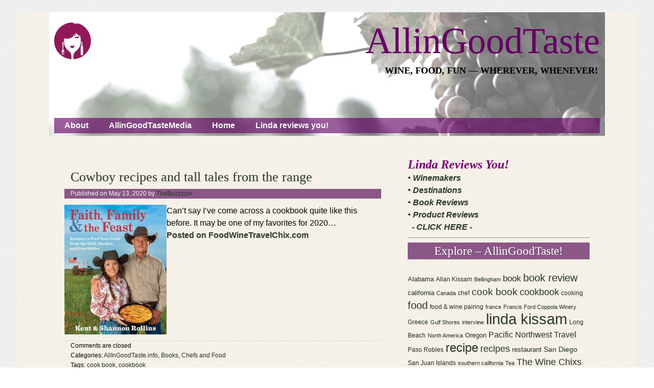

--- FILE ---
content_type: text/html; charset=UTF-8
request_url: https://allingoodtaste.info/cowboy-recipes-and-tall-tales-from-the-range/
body_size: 32213
content:
<!DOCTYPE html>
<html lang="en-US">
<head>
	<title>  Cowboy recipes and tall tales from the range</title>
	<meta name="description" content="  Cowboy recipes and tall tales from the range | Wine, Food, Fun &#8212; Wherever,  Whenever!" />
	<meta charset="UTF-8" />
	<link rel="profile" href="http://gmpg.org/xfn/11" />
	<meta name="viewport" content="width=device-width; initial-scale=1"/>	<link rel="icon" href="https://allingoodtaste.info/wp-content/themes/allingoodtaste/whiteboard_favicon.ico" type="image/x-icon" />
	<link rel="pingback" href="https://allingoodtaste.info/xmlrpc.php" />
	<link rel="alternate" type="application/rss+xml" title="AllinGoodTaste" href="https://allingoodtaste.info/feed/" />
	<link rel="alternate" type="application/atom+xml" title="AllinGoodTaste" href="https://allingoodtaste.info/feed/atom/" />
			<!--[if lt IE 9]>
		<script src="http://html5shim.googlecode.com/svn/trunk/html5.js"></script>
	<![endif]-->
	<meta name='robots' content='max-image-preview:large' />
	<style>img:is([sizes="auto" i], [sizes^="auto," i]) { contain-intrinsic-size: 3000px 1500px }</style>
	<script type="text/javascript">
/* <![CDATA[ */
window._wpemojiSettings = {"baseUrl":"https:\/\/s.w.org\/images\/core\/emoji\/16.0.1\/72x72\/","ext":".png","svgUrl":"https:\/\/s.w.org\/images\/core\/emoji\/16.0.1\/svg\/","svgExt":".svg","source":{"concatemoji":"https:\/\/allingoodtaste.info\/wp-includes\/js\/wp-emoji-release.min.js?ver=6.8.3"}};
/*! This file is auto-generated */
!function(s,n){var o,i,e;function c(e){try{var t={supportTests:e,timestamp:(new Date).valueOf()};sessionStorage.setItem(o,JSON.stringify(t))}catch(e){}}function p(e,t,n){e.clearRect(0,0,e.canvas.width,e.canvas.height),e.fillText(t,0,0);var t=new Uint32Array(e.getImageData(0,0,e.canvas.width,e.canvas.height).data),a=(e.clearRect(0,0,e.canvas.width,e.canvas.height),e.fillText(n,0,0),new Uint32Array(e.getImageData(0,0,e.canvas.width,e.canvas.height).data));return t.every(function(e,t){return e===a[t]})}function u(e,t){e.clearRect(0,0,e.canvas.width,e.canvas.height),e.fillText(t,0,0);for(var n=e.getImageData(16,16,1,1),a=0;a<n.data.length;a++)if(0!==n.data[a])return!1;return!0}function f(e,t,n,a){switch(t){case"flag":return n(e,"\ud83c\udff3\ufe0f\u200d\u26a7\ufe0f","\ud83c\udff3\ufe0f\u200b\u26a7\ufe0f")?!1:!n(e,"\ud83c\udde8\ud83c\uddf6","\ud83c\udde8\u200b\ud83c\uddf6")&&!n(e,"\ud83c\udff4\udb40\udc67\udb40\udc62\udb40\udc65\udb40\udc6e\udb40\udc67\udb40\udc7f","\ud83c\udff4\u200b\udb40\udc67\u200b\udb40\udc62\u200b\udb40\udc65\u200b\udb40\udc6e\u200b\udb40\udc67\u200b\udb40\udc7f");case"emoji":return!a(e,"\ud83e\udedf")}return!1}function g(e,t,n,a){var r="undefined"!=typeof WorkerGlobalScope&&self instanceof WorkerGlobalScope?new OffscreenCanvas(300,150):s.createElement("canvas"),o=r.getContext("2d",{willReadFrequently:!0}),i=(o.textBaseline="top",o.font="600 32px Arial",{});return e.forEach(function(e){i[e]=t(o,e,n,a)}),i}function t(e){var t=s.createElement("script");t.src=e,t.defer=!0,s.head.appendChild(t)}"undefined"!=typeof Promise&&(o="wpEmojiSettingsSupports",i=["flag","emoji"],n.supports={everything:!0,everythingExceptFlag:!0},e=new Promise(function(e){s.addEventListener("DOMContentLoaded",e,{once:!0})}),new Promise(function(t){var n=function(){try{var e=JSON.parse(sessionStorage.getItem(o));if("object"==typeof e&&"number"==typeof e.timestamp&&(new Date).valueOf()<e.timestamp+604800&&"object"==typeof e.supportTests)return e.supportTests}catch(e){}return null}();if(!n){if("undefined"!=typeof Worker&&"undefined"!=typeof OffscreenCanvas&&"undefined"!=typeof URL&&URL.createObjectURL&&"undefined"!=typeof Blob)try{var e="postMessage("+g.toString()+"("+[JSON.stringify(i),f.toString(),p.toString(),u.toString()].join(",")+"));",a=new Blob([e],{type:"text/javascript"}),r=new Worker(URL.createObjectURL(a),{name:"wpTestEmojiSupports"});return void(r.onmessage=function(e){c(n=e.data),r.terminate(),t(n)})}catch(e){}c(n=g(i,f,p,u))}t(n)}).then(function(e){for(var t in e)n.supports[t]=e[t],n.supports.everything=n.supports.everything&&n.supports[t],"flag"!==t&&(n.supports.everythingExceptFlag=n.supports.everythingExceptFlag&&n.supports[t]);n.supports.everythingExceptFlag=n.supports.everythingExceptFlag&&!n.supports.flag,n.DOMReady=!1,n.readyCallback=function(){n.DOMReady=!0}}).then(function(){return e}).then(function(){var e;n.supports.everything||(n.readyCallback(),(e=n.source||{}).concatemoji?t(e.concatemoji):e.wpemoji&&e.twemoji&&(t(e.twemoji),t(e.wpemoji)))}))}((window,document),window._wpemojiSettings);
/* ]]> */
</script>
<style id='wp-emoji-styles-inline-css' type='text/css'>

	img.wp-smiley, img.emoji {
		display: inline !important;
		border: none !important;
		box-shadow: none !important;
		height: 1em !important;
		width: 1em !important;
		margin: 0 0.07em !important;
		vertical-align: -0.1em !important;
		background: none !important;
		padding: 0 !important;
	}
</style>
<link rel='stylesheet' id='wp-block-library-css' href='https://allingoodtaste.info/wp-includes/css/dist/block-library/style.min.css?ver=6.8.3' type='text/css' media='all' />
<style id='classic-theme-styles-inline-css' type='text/css'>
/*! This file is auto-generated */
.wp-block-button__link{color:#fff;background-color:#32373c;border-radius:9999px;box-shadow:none;text-decoration:none;padding:calc(.667em + 2px) calc(1.333em + 2px);font-size:1.125em}.wp-block-file__button{background:#32373c;color:#fff;text-decoration:none}
</style>
<style id='global-styles-inline-css' type='text/css'>
:root{--wp--preset--aspect-ratio--square: 1;--wp--preset--aspect-ratio--4-3: 4/3;--wp--preset--aspect-ratio--3-4: 3/4;--wp--preset--aspect-ratio--3-2: 3/2;--wp--preset--aspect-ratio--2-3: 2/3;--wp--preset--aspect-ratio--16-9: 16/9;--wp--preset--aspect-ratio--9-16: 9/16;--wp--preset--color--black: #000000;--wp--preset--color--cyan-bluish-gray: #abb8c3;--wp--preset--color--white: #ffffff;--wp--preset--color--pale-pink: #f78da7;--wp--preset--color--vivid-red: #cf2e2e;--wp--preset--color--luminous-vivid-orange: #ff6900;--wp--preset--color--luminous-vivid-amber: #fcb900;--wp--preset--color--light-green-cyan: #7bdcb5;--wp--preset--color--vivid-green-cyan: #00d084;--wp--preset--color--pale-cyan-blue: #8ed1fc;--wp--preset--color--vivid-cyan-blue: #0693e3;--wp--preset--color--vivid-purple: #9b51e0;--wp--preset--gradient--vivid-cyan-blue-to-vivid-purple: linear-gradient(135deg,rgba(6,147,227,1) 0%,rgb(155,81,224) 100%);--wp--preset--gradient--light-green-cyan-to-vivid-green-cyan: linear-gradient(135deg,rgb(122,220,180) 0%,rgb(0,208,130) 100%);--wp--preset--gradient--luminous-vivid-amber-to-luminous-vivid-orange: linear-gradient(135deg,rgba(252,185,0,1) 0%,rgba(255,105,0,1) 100%);--wp--preset--gradient--luminous-vivid-orange-to-vivid-red: linear-gradient(135deg,rgba(255,105,0,1) 0%,rgb(207,46,46) 100%);--wp--preset--gradient--very-light-gray-to-cyan-bluish-gray: linear-gradient(135deg,rgb(238,238,238) 0%,rgb(169,184,195) 100%);--wp--preset--gradient--cool-to-warm-spectrum: linear-gradient(135deg,rgb(74,234,220) 0%,rgb(151,120,209) 20%,rgb(207,42,186) 40%,rgb(238,44,130) 60%,rgb(251,105,98) 80%,rgb(254,248,76) 100%);--wp--preset--gradient--blush-light-purple: linear-gradient(135deg,rgb(255,206,236) 0%,rgb(152,150,240) 100%);--wp--preset--gradient--blush-bordeaux: linear-gradient(135deg,rgb(254,205,165) 0%,rgb(254,45,45) 50%,rgb(107,0,62) 100%);--wp--preset--gradient--luminous-dusk: linear-gradient(135deg,rgb(255,203,112) 0%,rgb(199,81,192) 50%,rgb(65,88,208) 100%);--wp--preset--gradient--pale-ocean: linear-gradient(135deg,rgb(255,245,203) 0%,rgb(182,227,212) 50%,rgb(51,167,181) 100%);--wp--preset--gradient--electric-grass: linear-gradient(135deg,rgb(202,248,128) 0%,rgb(113,206,126) 100%);--wp--preset--gradient--midnight: linear-gradient(135deg,rgb(2,3,129) 0%,rgb(40,116,252) 100%);--wp--preset--font-size--small: 13px;--wp--preset--font-size--medium: 20px;--wp--preset--font-size--large: 36px;--wp--preset--font-size--x-large: 42px;--wp--preset--spacing--20: 0.44rem;--wp--preset--spacing--30: 0.67rem;--wp--preset--spacing--40: 1rem;--wp--preset--spacing--50: 1.5rem;--wp--preset--spacing--60: 2.25rem;--wp--preset--spacing--70: 3.38rem;--wp--preset--spacing--80: 5.06rem;--wp--preset--shadow--natural: 6px 6px 9px rgba(0, 0, 0, 0.2);--wp--preset--shadow--deep: 12px 12px 50px rgba(0, 0, 0, 0.4);--wp--preset--shadow--sharp: 6px 6px 0px rgba(0, 0, 0, 0.2);--wp--preset--shadow--outlined: 6px 6px 0px -3px rgba(255, 255, 255, 1), 6px 6px rgba(0, 0, 0, 1);--wp--preset--shadow--crisp: 6px 6px 0px rgba(0, 0, 0, 1);}:where(.is-layout-flex){gap: 0.5em;}:where(.is-layout-grid){gap: 0.5em;}body .is-layout-flex{display: flex;}.is-layout-flex{flex-wrap: wrap;align-items: center;}.is-layout-flex > :is(*, div){margin: 0;}body .is-layout-grid{display: grid;}.is-layout-grid > :is(*, div){margin: 0;}:where(.wp-block-columns.is-layout-flex){gap: 2em;}:where(.wp-block-columns.is-layout-grid){gap: 2em;}:where(.wp-block-post-template.is-layout-flex){gap: 1.25em;}:where(.wp-block-post-template.is-layout-grid){gap: 1.25em;}.has-black-color{color: var(--wp--preset--color--black) !important;}.has-cyan-bluish-gray-color{color: var(--wp--preset--color--cyan-bluish-gray) !important;}.has-white-color{color: var(--wp--preset--color--white) !important;}.has-pale-pink-color{color: var(--wp--preset--color--pale-pink) !important;}.has-vivid-red-color{color: var(--wp--preset--color--vivid-red) !important;}.has-luminous-vivid-orange-color{color: var(--wp--preset--color--luminous-vivid-orange) !important;}.has-luminous-vivid-amber-color{color: var(--wp--preset--color--luminous-vivid-amber) !important;}.has-light-green-cyan-color{color: var(--wp--preset--color--light-green-cyan) !important;}.has-vivid-green-cyan-color{color: var(--wp--preset--color--vivid-green-cyan) !important;}.has-pale-cyan-blue-color{color: var(--wp--preset--color--pale-cyan-blue) !important;}.has-vivid-cyan-blue-color{color: var(--wp--preset--color--vivid-cyan-blue) !important;}.has-vivid-purple-color{color: var(--wp--preset--color--vivid-purple) !important;}.has-black-background-color{background-color: var(--wp--preset--color--black) !important;}.has-cyan-bluish-gray-background-color{background-color: var(--wp--preset--color--cyan-bluish-gray) !important;}.has-white-background-color{background-color: var(--wp--preset--color--white) !important;}.has-pale-pink-background-color{background-color: var(--wp--preset--color--pale-pink) !important;}.has-vivid-red-background-color{background-color: var(--wp--preset--color--vivid-red) !important;}.has-luminous-vivid-orange-background-color{background-color: var(--wp--preset--color--luminous-vivid-orange) !important;}.has-luminous-vivid-amber-background-color{background-color: var(--wp--preset--color--luminous-vivid-amber) !important;}.has-light-green-cyan-background-color{background-color: var(--wp--preset--color--light-green-cyan) !important;}.has-vivid-green-cyan-background-color{background-color: var(--wp--preset--color--vivid-green-cyan) !important;}.has-pale-cyan-blue-background-color{background-color: var(--wp--preset--color--pale-cyan-blue) !important;}.has-vivid-cyan-blue-background-color{background-color: var(--wp--preset--color--vivid-cyan-blue) !important;}.has-vivid-purple-background-color{background-color: var(--wp--preset--color--vivid-purple) !important;}.has-black-border-color{border-color: var(--wp--preset--color--black) !important;}.has-cyan-bluish-gray-border-color{border-color: var(--wp--preset--color--cyan-bluish-gray) !important;}.has-white-border-color{border-color: var(--wp--preset--color--white) !important;}.has-pale-pink-border-color{border-color: var(--wp--preset--color--pale-pink) !important;}.has-vivid-red-border-color{border-color: var(--wp--preset--color--vivid-red) !important;}.has-luminous-vivid-orange-border-color{border-color: var(--wp--preset--color--luminous-vivid-orange) !important;}.has-luminous-vivid-amber-border-color{border-color: var(--wp--preset--color--luminous-vivid-amber) !important;}.has-light-green-cyan-border-color{border-color: var(--wp--preset--color--light-green-cyan) !important;}.has-vivid-green-cyan-border-color{border-color: var(--wp--preset--color--vivid-green-cyan) !important;}.has-pale-cyan-blue-border-color{border-color: var(--wp--preset--color--pale-cyan-blue) !important;}.has-vivid-cyan-blue-border-color{border-color: var(--wp--preset--color--vivid-cyan-blue) !important;}.has-vivid-purple-border-color{border-color: var(--wp--preset--color--vivid-purple) !important;}.has-vivid-cyan-blue-to-vivid-purple-gradient-background{background: var(--wp--preset--gradient--vivid-cyan-blue-to-vivid-purple) !important;}.has-light-green-cyan-to-vivid-green-cyan-gradient-background{background: var(--wp--preset--gradient--light-green-cyan-to-vivid-green-cyan) !important;}.has-luminous-vivid-amber-to-luminous-vivid-orange-gradient-background{background: var(--wp--preset--gradient--luminous-vivid-amber-to-luminous-vivid-orange) !important;}.has-luminous-vivid-orange-to-vivid-red-gradient-background{background: var(--wp--preset--gradient--luminous-vivid-orange-to-vivid-red) !important;}.has-very-light-gray-to-cyan-bluish-gray-gradient-background{background: var(--wp--preset--gradient--very-light-gray-to-cyan-bluish-gray) !important;}.has-cool-to-warm-spectrum-gradient-background{background: var(--wp--preset--gradient--cool-to-warm-spectrum) !important;}.has-blush-light-purple-gradient-background{background: var(--wp--preset--gradient--blush-light-purple) !important;}.has-blush-bordeaux-gradient-background{background: var(--wp--preset--gradient--blush-bordeaux) !important;}.has-luminous-dusk-gradient-background{background: var(--wp--preset--gradient--luminous-dusk) !important;}.has-pale-ocean-gradient-background{background: var(--wp--preset--gradient--pale-ocean) !important;}.has-electric-grass-gradient-background{background: var(--wp--preset--gradient--electric-grass) !important;}.has-midnight-gradient-background{background: var(--wp--preset--gradient--midnight) !important;}.has-small-font-size{font-size: var(--wp--preset--font-size--small) !important;}.has-medium-font-size{font-size: var(--wp--preset--font-size--medium) !important;}.has-large-font-size{font-size: var(--wp--preset--font-size--large) !important;}.has-x-large-font-size{font-size: var(--wp--preset--font-size--x-large) !important;}
:where(.wp-block-post-template.is-layout-flex){gap: 1.25em;}:where(.wp-block-post-template.is-layout-grid){gap: 1.25em;}
:where(.wp-block-columns.is-layout-flex){gap: 2em;}:where(.wp-block-columns.is-layout-grid){gap: 2em;}
:root :where(.wp-block-pullquote){font-size: 1.5em;line-height: 1.6;}
</style>
<script type="text/javascript" src="https://allingoodtaste.info/wp-includes/js/jquery/jquery.min.js?ver=3.7.1" id="jquery-core-js"></script>
<script type="text/javascript" src="https://allingoodtaste.info/wp-includes/js/jquery/jquery-migrate.min.js?ver=3.4.1" id="jquery-migrate-js"></script>
<link rel="https://api.w.org/" href="https://allingoodtaste.info/wp-json/" /><link rel="alternate" title="JSON" type="application/json" href="https://allingoodtaste.info/wp-json/wp/v2/posts/3634" /><link rel="EditURI" type="application/rsd+xml" title="RSD" href="https://allingoodtaste.info/xmlrpc.php?rsd" />
<!--built on the Whiteboard Framework-->
<link rel="canonical" href="https://allingoodtaste.info/cowboy-recipes-and-tall-tales-from-the-range/" />
<link rel='shortlink' href='https://allingoodtaste.info/?p=3634' />
<link rel="alternate" title="oEmbed (JSON)" type="application/json+oembed" href="https://allingoodtaste.info/wp-json/oembed/1.0/embed?url=https%3A%2F%2Fallingoodtaste.info%2Fcowboy-recipes-and-tall-tales-from-the-range%2F" />
<link rel="alternate" title="oEmbed (XML)" type="text/xml+oembed" href="https://allingoodtaste.info/wp-json/oembed/1.0/embed?url=https%3A%2F%2Fallingoodtaste.info%2Fcowboy-recipes-and-tall-tales-from-the-range%2F&#038;format=xml" />
<link rel="icon" href="https://allingoodtaste.info/wp-content/uploads/2025/05/cropped-LindaKLogoW512-32x32.gif" sizes="32x32" />
<link rel="icon" href="https://allingoodtaste.info/wp-content/uploads/2025/05/cropped-LindaKLogoW512-192x192.gif" sizes="192x192" />
<link rel="apple-touch-icon" href="https://allingoodtaste.info/wp-content/uploads/2025/05/cropped-LindaKLogoW512-180x180.gif" />
<meta name="msapplication-TileImage" content="https://allingoodtaste.info/wp-content/uploads/2025/05/cropped-LindaKLogoW512-270x270.gif" />
 		<link rel="stylesheet" type="text/css" media="all" href="https://allingoodtaste.info/wp-content/themes/allingoodtaste/lessframework.css" />
	<link rel="stylesheet" type="text/css" media="all" href="https://allingoodtaste.info/wp-content/themes/allingoodtaste/theme.css" />
	<link rel="stylesheet" type="text/css" media="all" href="https://allingoodtaste.info/wp-content/themes/allingoodtaste/style.css" />
</head>

<body class="wp-singular post-template-default single single-post postid-3634 single-format-standard wp-theme-allingoodtaste cat-6-id cat-703-id cat-470-id">
<div class="none">
	<p><a href="#content">Skip to Content</a></p></div><!--.none-->
<div id="main"><!-- this encompasses the entire Web site -->
	<div id="header"><header>
		<div class="container">
			<div id="title">
									<h2 id="logo"><a href="https://allingoodtaste.info/" title="Wine, Food, Fun &#8212; Wherever,  Whenever!">AllinGoodTaste</a></h2>
					<h3 id="tagline">Wine, Food, Fun &#8212; Wherever,  Whenever!</h3>
							</div><!--#title-->
							
					<div id="header-image" class="logo-container">
						<img src="https://allingoodtaste.info/wp-content/uploads/2018/06/LindaLogo180x540.gif" width="180" height="180" alt="AllinGoodTaste" />
					</div><!--#header-image-->
				
						<div id="nav-primary" class="nav"><nav>
				<div class="menu"><ul>
<li class="page_item page-item-2"><a href="https://allingoodtaste.info/about/">About</a></li>
<li class="page_item page-item-3095"><a href="https://allingoodtaste.info/allingoodtastemedia/">AllinGoodTasteMedia</a></li>
<li class="page_item page-item-2200"><a href="https://allingoodtaste.info/home/">Home</a></li>
<li class="page_item page-item-1640"><a href="https://allingoodtaste.info/wine-reviews-2/">Linda reviews you!</a></li>
</ul></div>
			</nav></div><!--#nav-primary-->
			<!-- Wigitized Header -->			<div class="clear"></div>
		</div><!--.container-->
	</header></div><!--#header-->
	<div class="container"><div id="content">
			<div id="post-3634" class="post post-3634 type-post status-publish format-standard has-post-thumbnail hentry category-allingoodtaste-info category-books category-chefs-and-food tag-cook-book tag-cookbook cat-6-id cat-703-id cat-470-id has_thumb">

			<article>
				<h2><a href="https://allingoodtaste.info/cowboy-recipes-and-tall-tales-from-the-range/" title="Cowboy recipes and tall tales from the range" rel="bookmark">Cowboy recipes and tall tales from the range</a></h2>
				<div class="post-meta">
					<p>Published on May 13, 2020 by <a href="https://allingoodtaste.info/author/thebuzzzzer/" title="Posts by TheBuzzzzer" rel="author">TheBuzzzzer</a></p>
				</div><!--.postMeta-->
				<div class="featured-thumbnail"><img width="236" height="300" src="https://allingoodtaste.info/wp-content/uploads/2020/05/Cowboycooking.jpg" class="attachment-post-thumbnail size-post-thumbnail wp-post-image" alt="" decoding="async" fetchpriority="high" /></div>				<div class="fullpost">
					<p>Can’t say I’ve come across a cookbook quite like this before. It may be one of my favorites for 2020&#8230;<br />
<strong><a href="http://foodwinetravelchix.com/cowboy-recipes-and-tall-tales-from-the-range/" target="_blank" rel="noopener noreferrer">Posted on FoodWineTravelChix.com</a></strong></p>
									</div><!--.post-content-->
			</article>

			<div class="post-meta-grey">
				<p><span class="comments-link">Comments are closed</span> </p>
				<p> Categories: <a href="https://allingoodtaste.info/category/allingoodtaste-info/" rel="category tag">AllInGoodTaste.info</a>, <a href="https://allingoodtaste.info/category/books/" rel="category tag">Books</a>, <a href="https://allingoodtaste.info/category/chefs-and-food/" rel="category tag">Chefs and Food</a></p>
				<p>Tags: <a href="https://allingoodtaste.info/tag/cook-book/" rel="tag">cook book</a>, <a href="https://allingoodtaste.info/tag/cookbook/" rel="tag">cookbook</a> </p>
				<p>Receive new post updates: <a href="https://allingoodtaste.info/feed/" rel="nofollow">Entries (RSS)</a></p>
				<p>Receive follow up comments updates: <a href="https://allingoodtaste.info/cowboy-recipes-and-tall-tales-from-the-range/feed/">RSS 2.0</a></p>
			</div><!--#post-meta-->

						<div id="post-author">
				<h3>Written by <a href="https://allingoodtaste.info/author/thebuzzzzer/" title="Posts by TheBuzzzzer" rel="author">TheBuzzzzer</a></h3>
				<p class="gravatar"></p>
				<div id="authorDescription">
					 
					<div id="author-link">
						<p>View all posts by: <a href="https://allingoodtaste.info/author/thebuzzzzer/" title="Posts by TheBuzzzzer" rel="author">TheBuzzzzer</a></p>
					</div><!--#author-link-->
				</div><!--#author-description -->
			</div><!--#post-author-->

		</div><!-- #post-## -->

		<div class="newer-older">
			<p class="older"><a href="https://allingoodtaste.info/3630-2/" rel="prev">&laquo; Previous post</a>			<p class="newer"><a href="https://allingoodtaste.info/yuma-arizona-be-inspired-at-the-rivers-edge/" rel="next">Next Post &raquo;</a></p>
		</div><!--.newer-older-->

		<div id="comments">
	<!-- Prevents loading the file directly -->
		
	<!-- Password Required -->
		
	 <!-- variable for alternating comment styles -->
		    <p>No comments yet. You should be kind and add one!</p>
		
	<div id="comments-form">
					<p>The comments are closed.</p>
			</div><!--#commentsForm-->
</div><!--#comments-->
	</div><!--#content-->
<div id="sidebar">

<B><I><font color="purple" size="5" face="times new roman">Linda Reviews You!</font><font color="purple"><A href="http://allingoodtaste.info/wine-reviews-2/"><BR />&#8226;&nbsp;Winemakers<BR />&#8226;&nbsp;Destinations<Br />&#8226;&nbsp;Book Reviews<Br />&#8226;&nbsp;Product Reviews<Br />&nbsp;&nbsp;-&nbsp;CLICK HERE&nbsp;-<Br /></A></font></I></B>

<hr />

		<div class="widget-area widget-sidebar"><ul><h3>Explore &#8211; AllinGoodTaste!</h3><div class="tagcloud"><a href="https://allingoodtaste.info/tag/alabama/" class="tag-cloud-link tag-link-434 tag-link-position-1" style="font-size: 9.8449612403101pt;" aria-label="Alabama (8 items)">Alabama</a>
<a href="https://allingoodtaste.info/tag/allan-kissam/" class="tag-cloud-link tag-link-354 tag-link-position-2" style="font-size: 9.3023255813953pt;" aria-label="Allan Kissam (7 items)">Allan Kissam</a>
<a href="https://allingoodtaste.info/tag/bellingham/" class="tag-cloud-link tag-link-316 tag-link-position-3" style="font-size: 8pt;" aria-label="Bellingham (5 items)">Bellingham</a>
<a href="https://allingoodtaste.info/tag/book/" class="tag-cloud-link tag-link-520 tag-link-position-4" style="font-size: 12.883720930233pt;" aria-label="book (16 items)">book</a>
<a href="https://allingoodtaste.info/tag/book-review/" class="tag-cloud-link tag-link-497 tag-link-position-5" style="font-size: 14.837209302326pt;" aria-label="book review (25 items)">book review</a>
<a href="https://allingoodtaste.info/tag/california/" class="tag-cloud-link tag-link-33 tag-link-position-6" style="font-size: 9.8449612403101pt;" aria-label="california (8 items)">california</a>
<a href="https://allingoodtaste.info/tag/canada/" class="tag-cloud-link tag-link-112 tag-link-position-7" style="font-size: 8pt;" aria-label="Canada (5 items)">Canada</a>
<a href="https://allingoodtaste.info/tag/chef/" class="tag-cloud-link tag-link-712 tag-link-position-8" style="font-size: 9.3023255813953pt;" aria-label="chef (7 items)">chef</a>
<a href="https://allingoodtaste.info/tag/cook-book/" class="tag-cloud-link tag-link-734 tag-link-position-9" style="font-size: 14.511627906977pt;" aria-label="cook book (23 items)">cook book</a>
<a href="https://allingoodtaste.info/tag/cookbook/" class="tag-cloud-link tag-link-736 tag-link-position-10" style="font-size: 13.643410852713pt;" aria-label="cookbook (19 items)">cookbook</a>
<a href="https://allingoodtaste.info/tag/cooking/" class="tag-cloud-link tag-link-19 tag-link-position-11" style="font-size: 8.7596899224806pt;" aria-label="cooking (6 items)">cooking</a>
<a href="https://allingoodtaste.info/tag/food/" class="tag-cloud-link tag-link-51 tag-link-position-12" style="font-size: 14.728682170543pt;" aria-label="food (24 items)">food</a>
<a href="https://allingoodtaste.info/tag/food-wine-pairing/" class="tag-cloud-link tag-link-95 tag-link-position-13" style="font-size: 8.7596899224806pt;" aria-label="food &amp; wine pairing (6 items)">food &amp; wine pairing</a>
<a href="https://allingoodtaste.info/tag/france/" class="tag-cloud-link tag-link-35 tag-link-position-14" style="font-size: 8pt;" aria-label="france (5 items)">france</a>
<a href="https://allingoodtaste.info/tag/francis-ford-coppola-winery/" class="tag-cloud-link tag-link-103 tag-link-position-15" style="font-size: 8pt;" aria-label="Francis Ford Coppola Winery (5 items)">Francis Ford Coppola Winery</a>
<a href="https://allingoodtaste.info/tag/greece/" class="tag-cloud-link tag-link-477 tag-link-position-16" style="font-size: 8.7596899224806pt;" aria-label="Greece (6 items)">Greece</a>
<a href="https://allingoodtaste.info/tag/gulf-shores/" class="tag-cloud-link tag-link-433 tag-link-position-17" style="font-size: 8pt;" aria-label="Gulf Shores (5 items)">Gulf Shores</a>
<a href="https://allingoodtaste.info/tag/interview/" class="tag-cloud-link tag-link-412 tag-link-position-18" style="font-size: 8pt;" aria-label="interview (5 items)">interview</a>
<a href="https://allingoodtaste.info/tag/linda-kissam/" class="tag-cloud-link tag-link-28 tag-link-position-19" style="font-size: 22pt;" aria-label="linda kissam (116 items)">linda kissam</a>
<a href="https://allingoodtaste.info/tag/long-beach/" class="tag-cloud-link tag-link-505 tag-link-position-20" style="font-size: 8.7596899224806pt;" aria-label="Long Beach (6 items)">Long Beach</a>
<a href="https://allingoodtaste.info/tag/north-america/" class="tag-cloud-link tag-link-391 tag-link-position-21" style="font-size: 8pt;" aria-label="North America (5 items)">North America</a>
<a href="https://allingoodtaste.info/tag/oregon/" class="tag-cloud-link tag-link-392 tag-link-position-22" style="font-size: 9.8449612403101pt;" aria-label="Oregon (8 items)">Oregon</a>
<a href="https://allingoodtaste.info/tag/pacific-northwest-travel/" class="tag-cloud-link tag-link-445 tag-link-position-23" style="font-size: 12.015503875969pt;" aria-label="Pacific Northwest Travel (13 items)">Pacific Northwest Travel</a>
<a href="https://allingoodtaste.info/tag/paso-robles/" class="tag-cloud-link tag-link-677 tag-link-position-24" style="font-size: 8.7596899224806pt;" aria-label="Paso Robles (6 items)">Paso Robles</a>
<a href="https://allingoodtaste.info/tag/recipe/" class="tag-cloud-link tag-link-15 tag-link-position-25" style="font-size: 18.093023255814pt;" aria-label="recipe (50 items)">recipe</a>
<a href="https://allingoodtaste.info/tag/recipes/" class="tag-cloud-link tag-link-100 tag-link-position-26" style="font-size: 13.209302325581pt;" aria-label="recipes (17 items)">recipes</a>
<a href="https://allingoodtaste.info/tag/restaurant/" class="tag-cloud-link tag-link-513 tag-link-position-27" style="font-size: 9.8449612403101pt;" aria-label="restaurant (8 items)">restaurant</a>
<a href="https://allingoodtaste.info/tag/san-diego/" class="tag-cloud-link tag-link-79 tag-link-position-28" style="font-size: 10.821705426357pt;" aria-label="San Diego (10 items)">San Diego</a>
<a href="https://allingoodtaste.info/tag/san-juan-islands/" class="tag-cloud-link tag-link-343 tag-link-position-29" style="font-size: 8.7596899224806pt;" aria-label="San Juan Islands (6 items)">San Juan Islands</a>
<a href="https://allingoodtaste.info/tag/southern-california/" class="tag-cloud-link tag-link-52 tag-link-position-30" style="font-size: 8pt;" aria-label="southern california (5 items)">southern california</a>
<a href="https://allingoodtaste.info/tag/tea/" class="tag-cloud-link tag-link-572 tag-link-position-31" style="font-size: 8pt;" aria-label="Tea (5 items)">Tea</a>
<a href="https://allingoodtaste.info/tag/the-wine-chixs/" class="tag-cloud-link tag-link-91 tag-link-position-32" style="font-size: 13.209302325581pt;" aria-label="The Wine Chixs (17 items)">The Wine Chixs</a>
<a href="https://allingoodtaste.info/tag/travel-2/" class="tag-cloud-link tag-link-492 tag-link-position-33" style="font-size: 9.8449612403101pt;" aria-label="travel (8 items)">travel</a>
<a href="https://allingoodtaste.info/tag/usa/" class="tag-cloud-link tag-link-325 tag-link-position-34" style="font-size: 8.7596899224806pt;" aria-label="USA (6 items)">USA</a>
<a href="https://allingoodtaste.info/tag/video/" class="tag-cloud-link tag-link-458 tag-link-position-35" style="font-size: 8pt;" aria-label="video (5 items)">video</a>
<a href="https://allingoodtaste.info/tag/virginia/" class="tag-cloud-link tag-link-349 tag-link-position-36" style="font-size: 8pt;" aria-label="Virginia (5 items)">Virginia</a>
<a href="https://allingoodtaste.info/tag/washington/" class="tag-cloud-link tag-link-22 tag-link-position-37" style="font-size: 10.821705426357pt;" aria-label="washington (10 items)">washington</a>
<a href="https://allingoodtaste.info/tag/wine-2/" class="tag-cloud-link tag-link-29 tag-link-position-38" style="font-size: 16.790697674419pt;" aria-label="wine (38 items)">wine</a>
<a href="https://allingoodtaste.info/tag/wine-blog/" class="tag-cloud-link tag-link-192 tag-link-position-39" style="font-size: 11.255813953488pt;" aria-label="wine blog (11 items)">wine blog</a>
<a href="https://allingoodtaste.info/tag/winechix/" class="tag-cloud-link tag-link-296 tag-link-position-40" style="font-size: 13.209302325581pt;" aria-label="winechix (17 items)">winechix</a>
<a href="https://allingoodtaste.info/tag/wine-chix/" class="tag-cloud-link tag-link-193 tag-link-position-41" style="font-size: 11.255813953488pt;" aria-label="wine chix (11 items)">wine chix</a>
<a href="https://allingoodtaste.info/tag/winechixs/" class="tag-cloud-link tag-link-194 tag-link-position-42" style="font-size: 16.031007751938pt;" aria-label="WineChixs (32 items)">WineChixs</a>
<a href="https://allingoodtaste.info/tag/wine-chixs/" class="tag-cloud-link tag-link-234 tag-link-position-43" style="font-size: 12.341085271318pt;" aria-label="Wine Chixs (14 items)">Wine Chixs</a>
<a href="https://allingoodtaste.info/tag/wine-review/" class="tag-cloud-link tag-link-78 tag-link-position-44" style="font-size: 11.255813953488pt;" aria-label="wine review (11 items)">wine review</a>
<a href="https://allingoodtaste.info/tag/wine-tasting/" class="tag-cloud-link tag-link-69 tag-link-position-45" style="font-size: 13.209302325581pt;" aria-label="wine tasting (17 items)">wine tasting</a></div>
</ul></div>
</div><!--sidebar-->

	<div class="clear"></div>
	</div><!--.container-->
	<div id="footer"><footer>
		<div class="container">
			<!--Wigitized Footer-->			<p><a href="https://allingoodtaste.info/feed/" rel="nofollow">Entries (RSS)</a> | <a href="https://allingoodtaste.info/comments/feed/" rel="nofollow">Comments (RSS)</a></p>
			<p>&copy; 2026 <a href="https://allingoodtaste.info/" title="Wine, Food, Fun &#8212; Wherever,  Whenever!">AllinGoodTaste</a>. All Rights Reserved. - designed by <a href="http://www.webmediala.com">webmediaLA</a></p>
		</div><!--.container-->
	</footer></div><!--#footer-->
</div><!--#main-->
<script type="speculationrules">
{"prefetch":[{"source":"document","where":{"and":[{"href_matches":"\/*"},{"not":{"href_matches":["\/wp-*.php","\/wp-admin\/*","\/wp-content\/uploads\/*","\/wp-content\/*","\/wp-content\/plugins\/*","\/wp-content\/themes\/allingoodtaste\/*","\/*\\?(.+)"]}},{"not":{"selector_matches":"a[rel~=\"nofollow\"]"}},{"not":{"selector_matches":".no-prefetch, .no-prefetch a"}}]},"eagerness":"conservative"}]}
</script>
</body>
</html>

--- FILE ---
content_type: text/css
request_url: https://allingoodtaste.info/wp-content/themes/allingoodtaste/lessframework.css
body_size: 9118
content:
/*	Less Framework 3

	by Joni Korpi

	http://lessframework.com	*/





/*	Resets

	------	*/



html,body,div,span,object,iframe,h1,h2,h3,h4,h5,h6,p,blockquote,pre,a,abbr,address,cite,code,del,dfn,em,img,ins,kbd,q,samp,small,strong,sub,sup,var,b,i,dl,dt,dd,ol,ul,li,fieldset,form,label,legend,table,caption,tbody,tfoot,thead,tr,th,td,article,aside,canvas,details,figure,figcaption,hgroup,menu,header,footer,nav,section,summary,time,mark,audio,video{margin:0;padding:0;border:0}article,aside,canvas,figure,figure img,figcaption,hgroup,footer,header,nav,section,audio,video{display:block}a img{border:0}figure{position:relative}figure img{width:100%}





/*	Typography presets

	------------------	*/



.gigantic {

	font-size: 110px;

	line-height: 120px;

	letter-spacing: -2px;

}



.huge,

h1 {

	font-size: 68px;

	line-height: 72px;

	letter-spacing: -1px;

}



.large,

h2,

#content h1 {

	font-size: 42px;

	line-height: 48px;

}



.big,

h3,

#content h2 {

	font-size: 26px;

	line-height: 26px;

	margin-bottom: 10px;

}



.normal,

body,

#content h3 {

	font: 16px/24px Helvetica Neue, Helvetica, Trebuchet MS, Arial, Verdana, Tahoma, "DejaVu Sans", "Liberation sans", "Bitstream Vera Sans", sans-serif;

	text-shadow: 1px 1px 1px rgba(0,0,0,.1); -moz-text-shadow: 1px 1px 1px rgba(0,0,0,.1);

}



.small {

	font-size: 13px;

	line-height: 18px;

}



abbr,

acronym{

	border-bottom: 1px dotted;

	cursor: help;

	font-variant: small-caps;

}

address,

cite,

em,

i{

	font-style: italic;

}

a {

	-webkit-transition: color .3s linear;

	-o-transition: color .3s linear;

	-moz-transition: color .3s linear;

	text-decoration: none;

	outline: none;

}

a:active,

a:focus {

	text-decoration: underline;

}



/*	Default 8-column layout

	60 px columns, 24 px gutters, 60 px margins, 768 px total

	---------------------------------------------------------

	1     2      3      4      5      6      7      8     

	60px  144px  228px  312px  396px  480px  564px  648px	*/



#if-logged-in {

	position: relative;

	width: 100%;

	height: 24px;

	line-height: 24px;

	background: #000;

	color: #aaa;

	font-size: 10px;

	z-index: 1000;

}

	#if-logged-in .container {

		padding-top: 0;

		padding-bottom: 0;

	}

	#if-logged-in p {

		margin: 0;

	}

	#if-logged-in a:link,

	#if-logged-in a:visited {

		color: #fff;

		text-decoration: none;

	}

	#if-logged-in a:hover {

		text-decoration: underline;

	}

	#if-logged-in a:active {

		text-decoration: underline;

		margin-bottom: -1px;

	}





.container {

	padding: 0 60px;

	width: 648px;

	margin: 0 auto;

	overflow: hidden;

	}

	#header-image {

		padding: 0;

		overflow: hidden;

		float: left;

	}

		/* HEADER IMAGE

			full size - 1068x300

			8 column layout resized to 890x250 displayed at 648x250

			5 column layout resized to 534x150 displayed at 396x150

			3 column layout resized to 365x100 displayed at 228x100

		 */

		#header-image img {

			width: 180px;

			height: 180px;

			padding: 0;

		}

		

		#title {

	text-align: right;



}

		

	#content {

		width: 356px; /* 5 columns */

		float: left;

		margin: 0;

		padding: 20px;

		overflow: hidden;

	}

	

	.fullpage-content {

	width: 100%;

}

	

	.featured-thumbnail{

	float: left;

		}

	

	.featured-thumbnail img{

	max-width: 200px;

	height: auto;

		}

	

	.post-content {

	width: 336px;

	float: left;

	margin-bottom: 12px;

	}

	

	.post-meta {

	width: 100%;

	

			clear: both;

			}

			

	.post-meta-grey {

	width: 100%;

	

			clear: both;

			}

	

	#sidebar {

		width: 184px; /* 3 columns */

		float: right;

		margin: 0;

		padding: 20px;

		overflow: hidden;

	}



::selection {

	background: #c6d8cd;

}

::-moz-selection {

	background: #c6d8cd;

}

img::selection {

	background: transparent;

}

img::-moz-selection {

	background: transparent;

}









/*	13-column layout

	60 px columns, 24 px gutters, 72 px margins, 1212 px total (extra space for scrollbars)

	---------------------------------------------------------------------------------------

	1     2      3      4      5      6      7      8      9      10     11     12     13

	60px  144px  228px  312px  396px  480px  564px  648px  732px  816px  900px  984px  1068px	*/



@media only screen and (min-width: 1212px) {

	

	.container {

		padding: 0 72px;

		width: 1068px;

	}

		#header-image img {

			width: 180px;

			height: 180px;

			

		}

		

		#header .container {

	height: 222px;

	

}

		

		#title {

	width: 500px;

	float: right;

	}

		

		#content {

	margin-top: 24px;

			width: 608px; /* 8 columns */

		}

		

		.post-content {

	width: 369px;

	float: right;

	margin-bottom: 12px;

	}

		

		

		#sidebar {

	margin-top: 24px;

			width: 356px; /* 5 columns */

		}

	

}





/*	5-column layout

	60 px columns, 24 px gutters, 42 px margins, 480 px total

	---------------------------------------------------------

	1     2      3      4      5

	60px  144px  228px  312px  396px	*/



@media only screen and (max-width: 767px) and (min-width: 480px) {

	

	.container {

		padding: 0 42px;

		width: 396px;

		-webkit-text-size-adjust: 100%; /* Prevents Mobile Safari from bumping up font sizes in landscape */

	}

		#header .container {

			padding-top: 40px;

			padding-bottom: 12px;

		}

			#title {

				height: 60px !important;

				text-align: center;

				width: 100%;

				}

				#tagline {

					line-height: 20px !important;

				}

			#header-image {

				height: 180px !important;

				padding: 0;

				width: 180px;

				float:inherit ;

	margin-right: auto;

	margin-left: auto;

}

				

				#header-image img {

					width: 180px;

										

				}

				

				#nav-primary {

	background-color: transparent;

	

}



		#nav-primary a {

	padding:10px;

    width: 356px;

    background-color: rgba(102,0,102,0.63);

	border-bottom: 1px dotted rgba(255,255,255,0.69);

}



			.featured-thumbnail {

	float: none;

	margin-right: auto;

	margin-left: auto;

}	

				

.post-content {

	width: 359px;

	float: right;

	margin-bottom: 12px;

	}

	

		#content {

			width: 376px; /* 5 columns */

			float: none;

			padding: 10px;

		}

		#sidebar {

			width: 376px; /* 5 columns */

			float: none;

			padding: 10px;

		}

	

	.gigantic {

		font-size: 68px;

		line-height: 72px;

		letter-spacing: -2px;

	}

	

	.huge,

	h1 {

		font-size: 42px;

		line-height: 48px;

		letter-spacing: -1px;

	}

	

	.large,

	h2 {

		font-size: 26px;

		line-height: 36px;

	}

	

	#content h2 {

	font-size: 16px;

	line-height: 22px;

	margin-bottom: 10px;

}

	

	.big,

	h3,

	#post-single h2 {

		font-size: 16px;

		line-height: 25px;

	}

	

	.normal,

	body,

	#post-single h3 {

		font-size: 13px;

		line-height: 18px;

	}

	

	.small {

		font-size: 11px;

		line-height: 16px;

	}

	

}





/*	3-column layout

	60 px columns, 24 px gutters, 46 px margins, 320 px total

	---------------------------------------------------------

	1     2      3

	60px  144px  228px	*/



@media only screen and (max-width: 479px) {



	#if-logged-in {

		height: 40px;

		line-height: 20px;

	}

		#if-logged-in .right {

			float: left;

			clear: left;

		}

	

	.container {

		padding: 0 24px;

		width: 270px;

		-webkit-text-size-adjust: 100%; /* Prevents Mobile Safari from bumping up font sizes in landscape */

	}

		#title {

			height: 60px !important;

		}

			

						

			#tagline {

				line-height: 20px !important;

			}

			

			#header-image {

				height: 180px !important;

				width: 180px;

				padding: 0;

				float:inherit ;

				margin-right: auto;

				margin-left: auto;

				}

			

		#header-image img {

			width: 180px;

			height: 180px;

	

}



		#nav-primary {

	background-color: transparent;

	

}



		#nav-primary a {

	padding:10px;

    width: 230px;

    background-color: rgba(102,0,102,0.63);

	border-bottom: 1px dotted rgba(255,255,255,0.69);

}

		

		#content {

			padding: 10px;

			width: 250px; /* 3 columns */

			float: none;

		}

		

		.post-content {

	width: 240px;

	float: left;

	margin-bottom: 12px;

	}

		.post-meta {

	width: 240px;

}



.post-meta-grey {

	width: 240px;

	}

		

		

		#sidebar {

			padding: 10px;

			width: 208px; /* 3 columns */

			float: none;

		}

	

	.gigantic {

		font-size: 68px;

		line-height: 72px;

		letter-spacing: -2px;

	}

	

	.huge,

	h1 {

		font-size: 42px;

		line-height: 48px;

		letter-spacing: -1px;

	}

	

	.large,

	h2 {

		font-size: 26px;

		line-height: 36px;

	}

	

	#content h2 {

	font-size: 16px;

	line-height: 22px;

	margin-bottom: 10px;

}



	

	.big,

	h3,

	#post-single h2 {

		font-size: 16px;

		line-height: 25px;

	}

	

	.normal,

	body,

	#post-single h3 {

		font-size: 11px;

		line-height: 16px;

	}

	

	.small {

		font-size: 11px;

		line-height: 16px;

	}

	

}



/*	Retina media query.

	Overrides styles for devices with a 

	device-pixel-ratio of 2+, such as iPhone 4.

-----------------------------------------------    */



@media 

	only screen and (-webkit-min-device-pixel-ratio: 2),

	only screen and (min-device-pixel-ratio: 2) {

	

	body {

	

	}

	

}

--- FILE ---
content_type: text/css
request_url: https://allingoodtaste.info/wp-content/themes/allingoodtaste/theme.css
body_size: 7460
content:
@charset "utf-8";



/*

	general styles

 */



.serif,

cite,

blockquote,

h1,

h2,

h3,

h4,

h5,

h6 {

	font-family: palatino,platino linotype,georgia,times,times new roman,serif;

	font-weight: normal;

}



.post h2,

.post h3,

.post h4,

.post h5,

.post h6 {

	margin: 24px 12px 12px;

}



.monospace,

var,

code {

	font-family: courier new, courier, monospace;

}



.amp {

	font-style: italic;

	font-family: baskerville,palatino,palatino linotype,book antiqua,georgia,times,times new roman,serif;

	font-weight: normal;

}



a:link {

	color: #2f3c2f;

}

a:visited {

	color: #054a01;

}

a:hover,a:active {

	color: #0fd003;

	text-decoration: none;

}



.post-content ul,

.post-content ol {

	padding-left: 24px;

}



input,

textarea { 

	border: 1px #aaa solid;

	padding: 5px;

	outline: none;

}

input:hover,

textarea:hover,

input:focus,

textarea:focus {

	border: 1px #444 solid;

}

input:focus,

textarea:focus {

	box-shadow:inset 0px 0px 10px rgba(0,0,0,.2);

	-webkit-box-shadow:inset 0px 0px 10px rgba(0,0,0,.2);

	-moz-box-shadow:inset 0px 0px 10px rgba(0,0,0,.2);

}

textarea {

	min-height: 150px;

	width: 100%;

}



blockquote {

	border-top: 1px #ccc dotted;

	border-bottom: 1px #ccc dotted;

	text-align: justify;

	margin: 20px;

	padding: 12px;

}

	blockquote:first-letter {

		font-size: 24px;

		padding-right: 1px;

	}

	blockquote:first-line {

		font-size: 20px;

}





/*

	layout styles

 */



#if-logged-in .container {

	background: #000;

	margin-top: -24px;

}



body {

	

	color: #111;

	padding: 24px 0;

	background: #fff url(images/bg-body.gif) repeat;

}



.container {

	background: rgba(252,244,226,0.53);

}

	#header .container {

		padding-top: 20px;

		background: #F5F1E8 url(images/headerbackV1.jpg) no-repeat center top;

		

	}

		#title {

						height: 80px;

		}

		

		#title a {

	color: #660066;

}

			#logo,

			#tagline {

					}

			#logo {

				font-size: 72px;

				line-height: 72px;

				letter-spacing: 0;

	

}

			#tagline {

				clear: right;

				font-size: 18px;

				line-height: 36px;

				color: black;

				text-transform: uppercase;

				font-weight: bold;

				padding:  4px;

				

			}

			#header-image.container {

				padding: 0;

					width: 180px;

			}

	#nav-primary {

		clear: both;

		height: 30px;

		width: 100%;

		padding: 0 5%px;

		line-height: 30px;

		background-color: rgba(102,0,102,0.63);

	}

		#nav-primary ul,

		#nav-primary li {

			list-style: none;

		}

			#nav-primary a {

				color: white;
/*
				text-transform: uppercase;
*/
				font-weight: bold;

				float: left;

				display: block;

				padding: 0 20px 0 20px;

	}

			

			#nav-primary a:hover {

	color: white;

	background-color: #606;

	

}

			

	#widget-header {

		clear: both;

	}

	

	#sidebar h3 {

	color: white;

	text-align: center;

	 text-shadow: 1px 1px 1px rgba(0, 0, 0, 0.1);

	background-color: rgba(102,35,101,0.74);

	line-height:  33px;

	margin-bottom: 24px;

	font-size: 23px;

}

	

	#content {

		

	}

	

	.browser-shot {

	margin-top: 6px;

}



		#widget-alert {

			background: #C6D8CD;

			border: 1px #5b816a solid;

			padding: 24px;

			margin-bottom: 24px;

		}

		.post-single {

	height: auto;

	clear: both;

	display: block;

			margin-bottom: 42px;

			border-bottom: 1px solid #DEDEDE;

		}

		

		.post-meta {

	font-size: 12px;

	line-height: 19px;

	color: white;

	padding-left: 12px;

	background-color: rgba(102,35,101,0.74);

	margin-bottom: 12px;

	}

	

	.post-meta-grey {

	font-size: 12px;

	line-height: 19px;

	padding-left: 12px;

	margin-bottom: 12px;

	border-top: 1px solid #DEDEDE;

	}

	

	#post-author {

	font-size: 12px;

	line-height: 19px;

	padding-left: 12px;

	margin-bottom: 12px;

	border-top: 1px solid #DEDEDE;

	}

	

	.newer-older {

	font-size: 12px;

	line-height: 19px;

	padding-left: 12px;

	margin-bottom: 12px;

	border-top: 1px solid #DEDEDE;

	}





		

		#page-meta {

	

	font-size: 12px;

	line-height: 14px;

	border-top: 1px solid #DEDEDE;

	margin-top: 12px;

	padding-top: 4px;

	}

	

		.browsershot {

	margin-top: 24px;

}

	#sidebar {

			}

		#sidebar .widget-area {

			padding-bottom: 20px;

			margin-bottom: 20px;

			

		}

			#siebar ul,

			#sidebar li {

				padding: 0;

				margin: 0;

				list-style: none;

			}

				#sidebar .children {

					padding-left: 10px;

				}

					#sidebar .children .children {

						padding-left: 10px;

					}

	#footer .container {

		padding-top: 20px;

		padding-bottom: 20px;

		background: #a9a9a9;

		background: transparent;

			}

	

	#footer {

	font-family:'Times New Roman',Book,Georgia,serif;

     color: #acacac;

     text-shadow: none;

     text-align: center;

     font-size: 80%;

}



	

		#footer-content {

			padding: 20px;

		}

			#footer ul,

			#footer li {

				display: inline;

				list-style: none;

			}

				#footer li a {

					padding: 0 10px;

				}







/*	13-column layout

	60 px columns, 24 px gutters, 72 px margins, 1212 px total (extra space for scrollbars)

	---------------------------------------------------------------------------------------

	1     2      3      4      5      6      7      8      9      10     11     12     13

	60px  144px  228px  312px  396px  480px  564px  648px  732px  816px  900px  984px  1068px	*/



@media only screen and (min-width: 1212px) {

	

	.container {

		

	}

		#content {

			

		}

		#sidebar {

			

		}

	

}





/*	5-column layout

	60 px columns, 24 px gutters, 42 px margins, 480 px total

	---------------------------------------------------------

	1     2      3      4      5

	60px  144px  228px  312px  396px	*/



@media only screen and (max-width: 767px) and (min-width: 480px) {

	

	.container {

		

	}

		#logo,

		#tagline {

			position: relative;

			line-height: 30px;

		}

		#logo {

			font-size: 42px;

		}

		

		#content {

			float: none;

		}

		#sidebar {

			float: none;

			background: #eee;

			margin-left: -42px;

			margin-right: -42px;

			padding-left: 52px;

			padding-right: 52px;

			width: 376px;

			border-bottom: 1px #ccc solid;

		}

		#footer .container {

			padding-top: 0;

		}

			#footer-content {

				border: 0;

				padding: 10px;

			}

	

}





/*	3-column layout

	60 px columns, 24 px gutters, 46 px margins, 320 px total

	---------------------------------------------------------

	1     2      3

	60px  144px  228px	*/



@media only screen and (max-width: 479px) {



	#if-logged-in {

		height: 40px;

		line-height: 20px;

	}

		#if-logged-in .right {

			float: left;

			clear: left;

		}

	

	.container {

		

	}

		#logo,

		#tagline {

			position: relative;

			line-height: 30px;

			text-align: center;



		}

		#logo {

			font-size: 27px;

		}

		#tagline {

			font-size: 16px;

			margin-bottom: 10px;

	}

		

		#content {

			float: none;

		}

		#sidebar {

			float: none;

			background: #eee;

			margin-left: -42px;

			margin-right: -42px;

			padding-left: 52px;

			padding-right: 52px;

			width: 212px;

			border-bottom: 1px #ccc solid;

		}

		#footer .container {

			padding-top: 0;

		}

			#footer-content {

				border: 0;

				padding: 10px;

			}

	

}



/* Enable images in posts to automatically resize */

/* as browser window changes sizes.               */



.post-content img {

  max-width: 100%;

  height: auto;

}





/* Always remember to compress your live stylesheet and keep an uncompressed backup */

